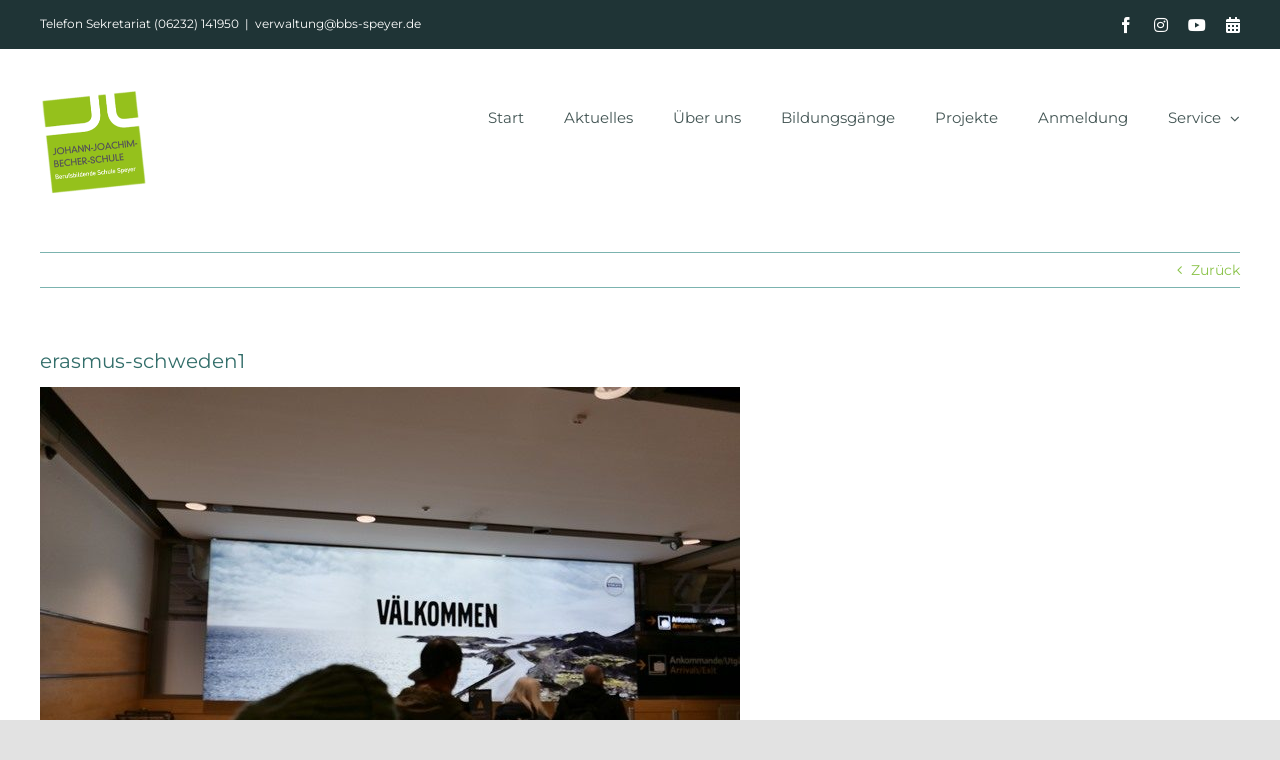

--- FILE ---
content_type: text/html; charset=UTF-8
request_url: https://www.bbs-speyer.de/aktuelles/vaelkommen-till-sverige-willkommen-in-schweden/attachment/erasmus-schweden1/
body_size: 12233
content:
<!DOCTYPE html>
<html class="avada-html-layout-wide avada-html-header-position-top" lang="de" prefix="og: http://ogp.me/ns# fb: http://ogp.me/ns/fb#">
<head>
	<meta http-equiv="X-UA-Compatible" content="IE=edge" />
	<meta http-equiv="Content-Type" content="text/html; charset=utf-8"/>
	<meta name="viewport" content="width=device-width, initial-scale=1" />
	<meta name='robots' content='index, follow, max-image-preview:large, max-snippet:-1, max-video-preview:-1' />
<meta name="dlm-version" content="5.1.4">		<script type="text/javascript">
			window.wgm_map_queue = window.wgm_map_queue || [];
			window.wgm_gmap_api_loaded = function() {
				window.wgm_map_queue.forEach(function(f) { f(); });
				window.wgm_map_queue = [];
			};
		</script>
		
	<!-- This site is optimized with the Yoast SEO plugin v26.8 - https://yoast.com/product/yoast-seo-wordpress/ -->
	<title>erasmus-schweden1 - Johann-Joachim-Becher-Schule Speyer</title>
	<link rel="canonical" href="https://www.bbs-speyer.de/aktuelles/vaelkommen-till-sverige-willkommen-in-schweden/attachment/erasmus-schweden1/" />
	<meta property="og:locale" content="de_DE" />
	<meta property="og:type" content="article" />
	<meta property="og:title" content="erasmus-schweden1 - Johann-Joachim-Becher-Schule Speyer" />
	<meta property="og:url" content="https://www.bbs-speyer.de/aktuelles/vaelkommen-till-sverige-willkommen-in-schweden/attachment/erasmus-schweden1/" />
	<meta property="og:site_name" content="Johann-Joachim-Becher-Schule Speyer" />
	<meta property="og:image" content="https://www.bbs-speyer.de/aktuelles/vaelkommen-till-sverige-willkommen-in-schweden/attachment/erasmus-schweden1" />
	<meta property="og:image:width" content="700" />
	<meta property="og:image:height" content="468" />
	<meta property="og:image:type" content="image/jpeg" />
	<script type="application/ld+json" class="yoast-schema-graph">{"@context":"https://schema.org","@graph":[{"@type":"WebPage","@id":"https://www.bbs-speyer.de/aktuelles/vaelkommen-till-sverige-willkommen-in-schweden/attachment/erasmus-schweden1/","url":"https://www.bbs-speyer.de/aktuelles/vaelkommen-till-sverige-willkommen-in-schweden/attachment/erasmus-schweden1/","name":"erasmus-schweden1 - Johann-Joachim-Becher-Schule Speyer","isPartOf":{"@id":"https://www.bbs-speyer.de/#website"},"primaryImageOfPage":{"@id":"https://www.bbs-speyer.de/aktuelles/vaelkommen-till-sverige-willkommen-in-schweden/attachment/erasmus-schweden1/#primaryimage"},"image":{"@id":"https://www.bbs-speyer.de/aktuelles/vaelkommen-till-sverige-willkommen-in-schweden/attachment/erasmus-schweden1/#primaryimage"},"thumbnailUrl":"https://www.bbs-speyer.de/wp-content/uploads/2016/12/erasmus-schweden1.jpg","datePublished":"2016-12-05T11:49:27+00:00","breadcrumb":{"@id":"https://www.bbs-speyer.de/aktuelles/vaelkommen-till-sverige-willkommen-in-schweden/attachment/erasmus-schweden1/#breadcrumb"},"inLanguage":"de","potentialAction":[{"@type":"ReadAction","target":["https://www.bbs-speyer.de/aktuelles/vaelkommen-till-sverige-willkommen-in-schweden/attachment/erasmus-schweden1/"]}]},{"@type":"ImageObject","inLanguage":"de","@id":"https://www.bbs-speyer.de/aktuelles/vaelkommen-till-sverige-willkommen-in-schweden/attachment/erasmus-schweden1/#primaryimage","url":"https://www.bbs-speyer.de/wp-content/uploads/2016/12/erasmus-schweden1.jpg","contentUrl":"https://www.bbs-speyer.de/wp-content/uploads/2016/12/erasmus-schweden1.jpg","width":700,"height":468},{"@type":"BreadcrumbList","@id":"https://www.bbs-speyer.de/aktuelles/vaelkommen-till-sverige-willkommen-in-schweden/attachment/erasmus-schweden1/#breadcrumb","itemListElement":[{"@type":"ListItem","position":1,"name":"Home","item":"https://www.bbs-speyer.de/"},{"@type":"ListItem","position":2,"name":"Välkommen till Sverige! Willkommen in Schweden!","item":"https://www.bbs-speyer.de/aktuelles/vaelkommen-till-sverige-willkommen-in-schweden/"},{"@type":"ListItem","position":3,"name":"erasmus-schweden1"}]},{"@type":"WebSite","@id":"https://www.bbs-speyer.de/#website","url":"https://www.bbs-speyer.de/","name":"Johann-Joachim-Becher-Schule Speyer","description":"Berufsbildende Schule Speyer","potentialAction":[{"@type":"SearchAction","target":{"@type":"EntryPoint","urlTemplate":"https://www.bbs-speyer.de/?s={search_term_string}"},"query-input":{"@type":"PropertyValueSpecification","valueRequired":true,"valueName":"search_term_string"}}],"inLanguage":"de"}]}</script>
	<!-- / Yoast SEO plugin. -->


<link rel='dns-prefetch' href='//maps.google.com' />
<link rel="alternate" type="application/rss+xml" title="Johann-Joachim-Becher-Schule Speyer &raquo; Feed" href="https://www.bbs-speyer.de/feed/" />
<link rel="alternate" type="application/rss+xml" title="Johann-Joachim-Becher-Schule Speyer &raquo; Kommentar-Feed" href="https://www.bbs-speyer.de/comments/feed/" />
<link rel="alternate" type="text/calendar" title="Johann-Joachim-Becher-Schule Speyer &raquo; iCal Feed" href="https://www.bbs-speyer.de/events/?ical=1" />
		
		
		
				<link rel="alternate" title="oEmbed (JSON)" type="application/json+oembed" href="https://www.bbs-speyer.de/wp-json/oembed/1.0/embed?url=https%3A%2F%2Fwww.bbs-speyer.de%2Faktuelles%2Fvaelkommen-till-sverige-willkommen-in-schweden%2Fattachment%2Ferasmus-schweden1%2F" />
<link rel="alternate" title="oEmbed (XML)" type="text/xml+oembed" href="https://www.bbs-speyer.de/wp-json/oembed/1.0/embed?url=https%3A%2F%2Fwww.bbs-speyer.de%2Faktuelles%2Fvaelkommen-till-sverige-willkommen-in-schweden%2Fattachment%2Ferasmus-schweden1%2F&#038;format=xml" />

		<meta property="og:title" content="erasmus-schweden1"/>
		<meta property="og:type" content="article"/>
		<meta property="og:url" content="https://www.bbs-speyer.de/aktuelles/vaelkommen-till-sverige-willkommen-in-schweden/attachment/erasmus-schweden1/"/>
		<meta property="og:site_name" content="Johann-Joachim-Becher-Schule Speyer"/>
		<meta property="og:description" content=""/>

									<meta property="og:image" content="https://www.bbs-speyer.de/wp-content/uploads/2021/06/bbslogo.png"/>
							<style id='wp-img-auto-sizes-contain-inline-css' type='text/css'>
img:is([sizes=auto i],[sizes^="auto," i]){contain-intrinsic-size:3000px 1500px}
/*# sourceURL=wp-img-auto-sizes-contain-inline-css */
</style>
<link rel='stylesheet' id='contact-form-7-css' href='https://www.bbs-speyer.de/wp-content/plugins/contact-form-7/includes/css/styles.css?ver=6.1.4' type='text/css' media='all' />
<link rel='stylesheet' id='ditty-news-ticker-font-css' href='https://www.bbs-speyer.de/wp-content/plugins/ditty-news-ticker/legacy/inc/static/libs/fontastic/styles.css?ver=3.1.59' type='text/css' media='all' />
<link rel='stylesheet' id='ditty-news-ticker-css' href='https://www.bbs-speyer.de/wp-content/plugins/ditty-news-ticker/legacy/inc/static/css/style.css?ver=3.1.59' type='text/css' media='all' />
<link rel='stylesheet' id='ditty-displays-css' href='https://www.bbs-speyer.de/wp-content/plugins/ditty-news-ticker/build/dittyDisplays.css?ver=3.1.59' type='text/css' media='all' />
<link rel='stylesheet' id='ditty-fontawesome-css' href='https://www.bbs-speyer.de/wp-content/plugins/ditty-news-ticker/includes/libs/fontawesome-6.4.0/css/all.css?ver=6.4.0' type='text/css' media='' />
<link rel='stylesheet' id='wgm-select2-css-css' href='https://www.bbs-speyer.de/wp-content/plugins/gmap-embed/admin/assets/third-party/select2/css/select2.min.css?ver=4.1.0-rc.0' type='text/css' media='all' />
<link rel='stylesheet' id='wgm-design-system-css-css' href='https://www.bbs-speyer.de/wp-content/plugins/gmap-embed/admin/assets/css/wgm-design-system.css?ver=1769024882' type='text/css' media='all' />
<link rel='stylesheet' id='wp-gmap-front-custom-style-css-css' href='https://www.bbs-speyer.de/wp-content/plugins/gmap-embed/public/assets/css/front_custom_style.css?ver=1769024882' type='text/css' media='all' />
<link rel='stylesheet' id='fusion-dynamic-css-css' href='https://www.bbs-speyer.de/wp-content/uploads/fusion-styles/125574a11bef9fb407a8dbdda4d27566.min.css?ver=3.10.1' type='text/css' media='all' />
<script type="text/javascript" src="https://www.bbs-speyer.de/wp-includes/js/jquery/jquery.min.js?ver=3.7.1" id="jquery-core-js"></script>
<script type="text/javascript" async defer src="https://maps.google.com/maps/api/js?key=AIzaSyCXjPU3MTi233g7DQ_6TZ_ZMh8fHYhp_V8&amp;libraries=places&amp;language=en&amp;region=US&amp;callback=wgm_gmap_api_loaded&amp;ver=6.9" id="wp-gmap-api-js"></script>
<script type="text/javascript" id="wp-gmap-api-js-after">
/* <![CDATA[ */
/* <![CDATA[ */

var wgm_status = {"p_v":"1.9.5","p_d_v":"20260121","l_api":"always","p_api":"N","i_p":false,"d_f_s_c":"N","d_s_v":"N","d_z_c":"N","d_p_c":"N","d_m_t_c":"N","d_m_w_z":"N","d_m_d":"N","d_m_d_c_z":"N","e_d_f_a_c":"N","lng":"en","reg":"US","d_u":"km","m_r":"administrator","php_v":"8.1.34","wp_v":"6.9"};
/* ]]]]><![CDATA[> */
//# sourceURL=wp-gmap-api-js-after
/* ]]> */
</script>
<link rel="https://api.w.org/" href="https://www.bbs-speyer.de/wp-json/" /><link rel="alternate" title="JSON" type="application/json" href="https://www.bbs-speyer.de/wp-json/wp/v2/media/3252" /><link rel="EditURI" type="application/rsd+xml" title="RSD" href="https://www.bbs-speyer.de/xmlrpc.php?rsd" />
<meta name="generator" content="WordPress 6.9" />
<link rel='shortlink' href='https://www.bbs-speyer.de/?p=3252' />
<link type="text/css" rel="stylesheet" href="https://www.bbs-speyer.de/wp-content/plugins/category-rss-widget-menu/wp_cat_rss_style.css" />
<style></style><meta name="tec-api-version" content="v1"><meta name="tec-api-origin" content="https://www.bbs-speyer.de"><link rel="alternate" href="https://www.bbs-speyer.de/wp-json/tribe/events/v1/" /><style type="text/css" id="css-fb-visibility">@media screen and (max-width: 640px){.fusion-no-small-visibility{display:none !important;}body .sm-text-align-center{text-align:center !important;}body .sm-text-align-left{text-align:left !important;}body .sm-text-align-right{text-align:right !important;}body .sm-flex-align-center{justify-content:center !important;}body .sm-flex-align-flex-start{justify-content:flex-start !important;}body .sm-flex-align-flex-end{justify-content:flex-end !important;}body .sm-mx-auto{margin-left:auto !important;margin-right:auto !important;}body .sm-ml-auto{margin-left:auto !important;}body .sm-mr-auto{margin-right:auto !important;}body .fusion-absolute-position-small{position:absolute;top:auto;width:100%;}.awb-sticky.awb-sticky-small{ position: sticky; top: var(--awb-sticky-offset,0); }}@media screen and (min-width: 641px) and (max-width: 1200px){.fusion-no-medium-visibility{display:none !important;}body .md-text-align-center{text-align:center !important;}body .md-text-align-left{text-align:left !important;}body .md-text-align-right{text-align:right !important;}body .md-flex-align-center{justify-content:center !important;}body .md-flex-align-flex-start{justify-content:flex-start !important;}body .md-flex-align-flex-end{justify-content:flex-end !important;}body .md-mx-auto{margin-left:auto !important;margin-right:auto !important;}body .md-ml-auto{margin-left:auto !important;}body .md-mr-auto{margin-right:auto !important;}body .fusion-absolute-position-medium{position:absolute;top:auto;width:100%;}.awb-sticky.awb-sticky-medium{ position: sticky; top: var(--awb-sticky-offset,0); }}@media screen and (min-width: 1201px){.fusion-no-large-visibility{display:none !important;}body .lg-text-align-center{text-align:center !important;}body .lg-text-align-left{text-align:left !important;}body .lg-text-align-right{text-align:right !important;}body .lg-flex-align-center{justify-content:center !important;}body .lg-flex-align-flex-start{justify-content:flex-start !important;}body .lg-flex-align-flex-end{justify-content:flex-end !important;}body .lg-mx-auto{margin-left:auto !important;margin-right:auto !important;}body .lg-ml-auto{margin-left:auto !important;}body .lg-mr-auto{margin-right:auto !important;}body .fusion-absolute-position-large{position:absolute;top:auto;width:100%;}.awb-sticky.awb-sticky-large{ position: sticky; top: var(--awb-sticky-offset,0); }}</style><style type="text/css">.recentcomments a{display:inline !important;padding:0 !important;margin:0 !important;}</style><link rel="icon" href="https://www.bbs-speyer.de/wp-content/uploads/2021/06/bbslogo-66x66.png" sizes="32x32" />
<link rel="icon" href="https://www.bbs-speyer.de/wp-content/uploads/2021/06/bbslogo-200x200.png" sizes="192x192" />
<link rel="apple-touch-icon" href="https://www.bbs-speyer.de/wp-content/uploads/2021/06/bbslogo-200x200.png" />
<meta name="msapplication-TileImage" content="https://www.bbs-speyer.de/wp-content/uploads/2021/06/bbslogo.png" />
		<style type="text/css" id="wp-custom-css">
			[ditty_news_ticker id="6170"]		</style>
				<script type="text/javascript">
			var doc = document.documentElement;
			doc.setAttribute( 'data-useragent', navigator.userAgent );
		</script>
		
	<style id='global-styles-inline-css' type='text/css'>
:root{--wp--preset--aspect-ratio--square: 1;--wp--preset--aspect-ratio--4-3: 4/3;--wp--preset--aspect-ratio--3-4: 3/4;--wp--preset--aspect-ratio--3-2: 3/2;--wp--preset--aspect-ratio--2-3: 2/3;--wp--preset--aspect-ratio--16-9: 16/9;--wp--preset--aspect-ratio--9-16: 9/16;--wp--preset--color--black: #000000;--wp--preset--color--cyan-bluish-gray: #abb8c3;--wp--preset--color--white: #ffffff;--wp--preset--color--pale-pink: #f78da7;--wp--preset--color--vivid-red: #cf2e2e;--wp--preset--color--luminous-vivid-orange: #ff6900;--wp--preset--color--luminous-vivid-amber: #fcb900;--wp--preset--color--light-green-cyan: #7bdcb5;--wp--preset--color--vivid-green-cyan: #00d084;--wp--preset--color--pale-cyan-blue: #8ed1fc;--wp--preset--color--vivid-cyan-blue: #0693e3;--wp--preset--color--vivid-purple: #9b51e0;--wp--preset--color--awb-color-1: #ffffff;--wp--preset--color--awb-color-2: #f9f9fb;--wp--preset--color--awb-color-3: #f2f3f5;--wp--preset--color--awb-color-4: #e2e2e2;--wp--preset--color--awb-color-5: #8bc34a;--wp--preset--color--awb-color-6: #4a4e57;--wp--preset--color--awb-color-7: #333333;--wp--preset--color--awb-color-8: #212934;--wp--preset--color--awb-color-custom-10: #65bc7b;--wp--preset--color--awb-color-custom-11: #7bb3af;--wp--preset--color--awb-color-custom-12: #448f8a;--wp--preset--color--awb-color-custom-13: rgba(242,243,245,0.7);--wp--preset--color--awb-color-custom-14: rgba(255,255,255,0.8);--wp--preset--color--awb-color-custom-15: #243336;--wp--preset--color--awb-color-custom-16: #9ea0a4;--wp--preset--color--awb-color-custom-17: #336e6a;--wp--preset--color--awb-color-custom-18: #747474;--wp--preset--color--awb-color-custom-1: #ff0000;--wp--preset--color--awb-color-custom-2: #ffffff;--wp--preset--gradient--vivid-cyan-blue-to-vivid-purple: linear-gradient(135deg,rgb(6,147,227) 0%,rgb(155,81,224) 100%);--wp--preset--gradient--light-green-cyan-to-vivid-green-cyan: linear-gradient(135deg,rgb(122,220,180) 0%,rgb(0,208,130) 100%);--wp--preset--gradient--luminous-vivid-amber-to-luminous-vivid-orange: linear-gradient(135deg,rgb(252,185,0) 0%,rgb(255,105,0) 100%);--wp--preset--gradient--luminous-vivid-orange-to-vivid-red: linear-gradient(135deg,rgb(255,105,0) 0%,rgb(207,46,46) 100%);--wp--preset--gradient--very-light-gray-to-cyan-bluish-gray: linear-gradient(135deg,rgb(238,238,238) 0%,rgb(169,184,195) 100%);--wp--preset--gradient--cool-to-warm-spectrum: linear-gradient(135deg,rgb(74,234,220) 0%,rgb(151,120,209) 20%,rgb(207,42,186) 40%,rgb(238,44,130) 60%,rgb(251,105,98) 80%,rgb(254,248,76) 100%);--wp--preset--gradient--blush-light-purple: linear-gradient(135deg,rgb(255,206,236) 0%,rgb(152,150,240) 100%);--wp--preset--gradient--blush-bordeaux: linear-gradient(135deg,rgb(254,205,165) 0%,rgb(254,45,45) 50%,rgb(107,0,62) 100%);--wp--preset--gradient--luminous-dusk: linear-gradient(135deg,rgb(255,203,112) 0%,rgb(199,81,192) 50%,rgb(65,88,208) 100%);--wp--preset--gradient--pale-ocean: linear-gradient(135deg,rgb(255,245,203) 0%,rgb(182,227,212) 50%,rgb(51,167,181) 100%);--wp--preset--gradient--electric-grass: linear-gradient(135deg,rgb(202,248,128) 0%,rgb(113,206,126) 100%);--wp--preset--gradient--midnight: linear-gradient(135deg,rgb(2,3,129) 0%,rgb(40,116,252) 100%);--wp--preset--font-size--small: 10.5px;--wp--preset--font-size--medium: 20px;--wp--preset--font-size--large: 21px;--wp--preset--font-size--x-large: 42px;--wp--preset--font-size--normal: 14px;--wp--preset--font-size--xlarge: 28px;--wp--preset--font-size--huge: 42px;--wp--preset--spacing--20: 0.44rem;--wp--preset--spacing--30: 0.67rem;--wp--preset--spacing--40: 1rem;--wp--preset--spacing--50: 1.5rem;--wp--preset--spacing--60: 2.25rem;--wp--preset--spacing--70: 3.38rem;--wp--preset--spacing--80: 5.06rem;--wp--preset--shadow--natural: 6px 6px 9px rgba(0, 0, 0, 0.2);--wp--preset--shadow--deep: 12px 12px 50px rgba(0, 0, 0, 0.4);--wp--preset--shadow--sharp: 6px 6px 0px rgba(0, 0, 0, 0.2);--wp--preset--shadow--outlined: 6px 6px 0px -3px rgb(255, 255, 255), 6px 6px rgb(0, 0, 0);--wp--preset--shadow--crisp: 6px 6px 0px rgb(0, 0, 0);}:where(.is-layout-flex){gap: 0.5em;}:where(.is-layout-grid){gap: 0.5em;}body .is-layout-flex{display: flex;}.is-layout-flex{flex-wrap: wrap;align-items: center;}.is-layout-flex > :is(*, div){margin: 0;}body .is-layout-grid{display: grid;}.is-layout-grid > :is(*, div){margin: 0;}:where(.wp-block-columns.is-layout-flex){gap: 2em;}:where(.wp-block-columns.is-layout-grid){gap: 2em;}:where(.wp-block-post-template.is-layout-flex){gap: 1.25em;}:where(.wp-block-post-template.is-layout-grid){gap: 1.25em;}.has-black-color{color: var(--wp--preset--color--black) !important;}.has-cyan-bluish-gray-color{color: var(--wp--preset--color--cyan-bluish-gray) !important;}.has-white-color{color: var(--wp--preset--color--white) !important;}.has-pale-pink-color{color: var(--wp--preset--color--pale-pink) !important;}.has-vivid-red-color{color: var(--wp--preset--color--vivid-red) !important;}.has-luminous-vivid-orange-color{color: var(--wp--preset--color--luminous-vivid-orange) !important;}.has-luminous-vivid-amber-color{color: var(--wp--preset--color--luminous-vivid-amber) !important;}.has-light-green-cyan-color{color: var(--wp--preset--color--light-green-cyan) !important;}.has-vivid-green-cyan-color{color: var(--wp--preset--color--vivid-green-cyan) !important;}.has-pale-cyan-blue-color{color: var(--wp--preset--color--pale-cyan-blue) !important;}.has-vivid-cyan-blue-color{color: var(--wp--preset--color--vivid-cyan-blue) !important;}.has-vivid-purple-color{color: var(--wp--preset--color--vivid-purple) !important;}.has-black-background-color{background-color: var(--wp--preset--color--black) !important;}.has-cyan-bluish-gray-background-color{background-color: var(--wp--preset--color--cyan-bluish-gray) !important;}.has-white-background-color{background-color: var(--wp--preset--color--white) !important;}.has-pale-pink-background-color{background-color: var(--wp--preset--color--pale-pink) !important;}.has-vivid-red-background-color{background-color: var(--wp--preset--color--vivid-red) !important;}.has-luminous-vivid-orange-background-color{background-color: var(--wp--preset--color--luminous-vivid-orange) !important;}.has-luminous-vivid-amber-background-color{background-color: var(--wp--preset--color--luminous-vivid-amber) !important;}.has-light-green-cyan-background-color{background-color: var(--wp--preset--color--light-green-cyan) !important;}.has-vivid-green-cyan-background-color{background-color: var(--wp--preset--color--vivid-green-cyan) !important;}.has-pale-cyan-blue-background-color{background-color: var(--wp--preset--color--pale-cyan-blue) !important;}.has-vivid-cyan-blue-background-color{background-color: var(--wp--preset--color--vivid-cyan-blue) !important;}.has-vivid-purple-background-color{background-color: var(--wp--preset--color--vivid-purple) !important;}.has-black-border-color{border-color: var(--wp--preset--color--black) !important;}.has-cyan-bluish-gray-border-color{border-color: var(--wp--preset--color--cyan-bluish-gray) !important;}.has-white-border-color{border-color: var(--wp--preset--color--white) !important;}.has-pale-pink-border-color{border-color: var(--wp--preset--color--pale-pink) !important;}.has-vivid-red-border-color{border-color: var(--wp--preset--color--vivid-red) !important;}.has-luminous-vivid-orange-border-color{border-color: var(--wp--preset--color--luminous-vivid-orange) !important;}.has-luminous-vivid-amber-border-color{border-color: var(--wp--preset--color--luminous-vivid-amber) !important;}.has-light-green-cyan-border-color{border-color: var(--wp--preset--color--light-green-cyan) !important;}.has-vivid-green-cyan-border-color{border-color: var(--wp--preset--color--vivid-green-cyan) !important;}.has-pale-cyan-blue-border-color{border-color: var(--wp--preset--color--pale-cyan-blue) !important;}.has-vivid-cyan-blue-border-color{border-color: var(--wp--preset--color--vivid-cyan-blue) !important;}.has-vivid-purple-border-color{border-color: var(--wp--preset--color--vivid-purple) !important;}.has-vivid-cyan-blue-to-vivid-purple-gradient-background{background: var(--wp--preset--gradient--vivid-cyan-blue-to-vivid-purple) !important;}.has-light-green-cyan-to-vivid-green-cyan-gradient-background{background: var(--wp--preset--gradient--light-green-cyan-to-vivid-green-cyan) !important;}.has-luminous-vivid-amber-to-luminous-vivid-orange-gradient-background{background: var(--wp--preset--gradient--luminous-vivid-amber-to-luminous-vivid-orange) !important;}.has-luminous-vivid-orange-to-vivid-red-gradient-background{background: var(--wp--preset--gradient--luminous-vivid-orange-to-vivid-red) !important;}.has-very-light-gray-to-cyan-bluish-gray-gradient-background{background: var(--wp--preset--gradient--very-light-gray-to-cyan-bluish-gray) !important;}.has-cool-to-warm-spectrum-gradient-background{background: var(--wp--preset--gradient--cool-to-warm-spectrum) !important;}.has-blush-light-purple-gradient-background{background: var(--wp--preset--gradient--blush-light-purple) !important;}.has-blush-bordeaux-gradient-background{background: var(--wp--preset--gradient--blush-bordeaux) !important;}.has-luminous-dusk-gradient-background{background: var(--wp--preset--gradient--luminous-dusk) !important;}.has-pale-ocean-gradient-background{background: var(--wp--preset--gradient--pale-ocean) !important;}.has-electric-grass-gradient-background{background: var(--wp--preset--gradient--electric-grass) !important;}.has-midnight-gradient-background{background: var(--wp--preset--gradient--midnight) !important;}.has-small-font-size{font-size: var(--wp--preset--font-size--small) !important;}.has-medium-font-size{font-size: var(--wp--preset--font-size--medium) !important;}.has-large-font-size{font-size: var(--wp--preset--font-size--large) !important;}.has-x-large-font-size{font-size: var(--wp--preset--font-size--x-large) !important;}
/*# sourceURL=global-styles-inline-css */
</style>
</head>

<body data-rsssl=1 class="attachment wp-singular attachment-template-default single single-attachment postid-3252 attachmentid-3252 attachment-jpeg wp-theme-Avada tribe-no-js fusion-image-hovers fusion-pagination-sizing fusion-button_type-flat fusion-button_span-no fusion-button_gradient-linear avada-image-rollover-circle-no avada-image-rollover-yes avada-image-rollover-direction-left fusion-body ltr no-tablet-sticky-header no-mobile-sticky-header no-mobile-slidingbar no-mobile-totop fusion-disable-outline fusion-sub-menu-fade mobile-logo-pos-left layout-wide-mode avada-has-boxed-modal-shadow- layout-scroll-offset-full avada-has-zero-margin-offset-top fusion-top-header menu-text-align-center mobile-menu-design-classic fusion-show-pagination-text fusion-header-layout-v3 avada-responsive avada-footer-fx-none avada-menu-highlight-style-textcolor fusion-search-form-clean fusion-main-menu-search-overlay fusion-avatar-circle avada-dropdown-styles avada-blog-layout-grid avada-blog-archive-layout-grid avada-ec-not-100-width avada-ec-meta-layout-below_content avada-header-shadow-no avada-menu-icon-position-left avada-has-megamenu-shadow avada-has-breadcrumb-mobile-hidden avada-has-titlebar-hide avada-header-border-color-full-transparent avada-has-transparent-timeline_color avada-has-pagination-width_height avada-flyout-menu-direction-fade avada-ec-views-v2" data-awb-post-id="3252">
		<a class="skip-link screen-reader-text" href="#content">Zum Inhalt springen</a>

	<div id="boxed-wrapper">
		
		<div id="wrapper" class="fusion-wrapper">
			<div id="home" style="position:relative;top:-1px;"></div>
							
					
			<header class="fusion-header-wrapper">
				<div class="fusion-header-v3 fusion-logo-alignment fusion-logo-left fusion-sticky-menu- fusion-sticky-logo- fusion-mobile-logo-  fusion-mobile-menu-design-classic">
					
<div class="fusion-secondary-header">
	<div class="fusion-row">
					<div class="fusion-alignleft">
				<div class="fusion-contact-info"><span class="fusion-contact-info-phone-number">Telefon Sekretariat (06232) 141950</span><span class="fusion-header-separator">|</span><span class="fusion-contact-info-email-address"><a href="mailto:&#118;&#101;&#114;w&#97;&#108;t&#117;&#110;g&#64;b&#98;&#115;-&#115;&#112;&#101;&#121;e&#114;&#46;&#100;&#101;">&#118;&#101;&#114;w&#97;&#108;t&#117;&#110;g&#64;b&#98;&#115;-&#115;&#112;&#101;&#121;e&#114;&#46;&#100;&#101;</a></span></div>			</div>
							<div class="fusion-alignright">
				<div class="fusion-social-links-header"><div class="fusion-social-networks"><div class="fusion-social-networks-wrapper"><a  class="fusion-social-network-icon fusion-tooltip fusion-facebook awb-icon-facebook" style data-placement="bottom" data-title="Facebook" data-toggle="tooltip" title="Facebook" href="https://www.facebook.com/BBSSpeyer/" target="_blank" rel="noreferrer"><span class="screen-reader-text">Facebook</span></a><a  class="fusion-social-network-icon fusion-tooltip fa-instagram fab" style data-placement="bottom" data-title="Instagram" data-toggle="tooltip" title="Instagram" href="https://www.instagram.com/bbs_speyer/" target="_blank" rel="noopener noreferrer"><span class="screen-reader-text">Instagram</span></a><a  class="fusion-social-network-icon fusion-tooltip fa-youtube fab" style data-placement="bottom" data-title="YouTube" data-toggle="tooltip" title="YouTube" href="https://www.youtube.com/channel/UCAIWzBqk2dIjwGlYdkVsjcg" target="_blank" rel="noopener noreferrer"><span class="screen-reader-text">YouTube</span></a><a  class="awb-custom-icon fusion-social-network-icon fusion-tooltip fa-calendar-alt fas" style="position:relative;" data-placement="bottom" data-title="WebUntis" data-toggle="tooltip" title="WebUntis" href="https://mese.webuntis.com/WebUntis/?school=bbs-speyer" target="_blank" rel="noopener noreferrer"><span class="screen-reader-text">WebUntis</span></a></div></div></div>			</div>
			</div>
</div>
<div class="fusion-header-sticky-height"></div>
<div class="fusion-header">
	<div class="fusion-row">
					<div class="fusion-logo" data-margin-top="10px" data-margin-bottom="36px" data-margin-left="0px" data-margin-right="0px">
			<a class="fusion-logo-link"  href="https://www.bbs-speyer.de/" >

						<!-- standard logo -->
			<img src="https://www.bbs-speyer.de/wp-content/uploads/2021/06/bbslogo.png" srcset="https://www.bbs-speyer.de/wp-content/uploads/2021/06/bbslogo.png 1x, https://www.bbs-speyer.de/wp-content/uploads/2021/06/bbslogo.png 2x" width="215" height="212" style="max-height:212px;height:auto;" alt="Johann-Joachim-Becher-Schule Speyer Logo" data-retina_logo_url="https://www.bbs-speyer.de/wp-content/uploads/2021/06/bbslogo.png" class="fusion-standard-logo" />

			
					</a>
		</div>		<nav class="fusion-main-menu" aria-label="Hauptmenü"><div class="fusion-overlay-search">		<form role="search" class="searchform fusion-search-form  fusion-search-form-clean" method="get" action="https://www.bbs-speyer.de/">
			<div class="fusion-search-form-content">

				
				<div class="fusion-search-field search-field">
					<label><span class="screen-reader-text">Suche nach:</span>
													<input type="search" value="" name="s" class="s" placeholder="Suchen..." required aria-required="true" aria-label="Suchen..."/>
											</label>
				</div>
				<div class="fusion-search-button search-button">
					<input type="submit" class="fusion-search-submit searchsubmit" aria-label="Suche" value="&#xf002;" />
									</div>

				
			</div>


			
		</form>
		<div class="fusion-search-spacer"></div><a href="#" role="button" aria-label="Schließe die Suche" class="fusion-close-search"></a></div><ul id="menu-header-menu" class="fusion-menu"><li  id="menu-item-5561"  class="menu-item menu-item-type-post_type menu-item-object-page menu-item-home menu-item-5561"  data-item-id="5561"><a  href="https://www.bbs-speyer.de/" class="fusion-textcolor-highlight"><span class="menu-text">Start</span></a></li><li  id="menu-item-5658"  class="menu-item menu-item-type-post_type menu-item-object-page menu-item-5658"  data-item-id="5658"><a  href="https://www.bbs-speyer.de/blog/" class="fusion-textcolor-highlight"><span class="menu-text">Aktuelles</span></a></li><li  id="menu-item-274"  class="menu-item menu-item-type-post_type menu-item-object-page menu-item-274"  data-item-id="274"><a  href="https://www.bbs-speyer.de/about-us/" class="fusion-textcolor-highlight"><span class="menu-text">Über uns</span></a></li><li  id="menu-item-37"  class="menu-item menu-item-type-post_type menu-item-object-page menu-item-37"  data-item-id="37"><a  href="https://www.bbs-speyer.de/bildungsgaenge/" class="fusion-textcolor-highlight"><span class="menu-text">Bildungsgänge</span></a></li><li  id="menu-item-1438"  class="menu-item menu-item-type-post_type menu-item-object-page menu-item-1438"  data-item-id="1438"><a  href="https://www.bbs-speyer.de/projekte/" class="fusion-textcolor-highlight"><span class="menu-text">Projekte</span></a></li><li  id="menu-item-6794"  class="menu-item menu-item-type-post_type menu-item-object-page menu-item-6794"  data-item-id="6794"><a  href="https://www.bbs-speyer.de/anmeldeformulare/" class="fusion-textcolor-highlight"><span class="menu-text">Anmeldung</span></a></li><li  id="menu-item-5769"  class="menu-item menu-item-type-custom menu-item-object-custom menu-item-has-children menu-item-5769 fusion-dropdown-menu"  data-item-id="5769"><a  href="#" class="fusion-textcolor-highlight"><span class="menu-text">Service</span> <span class="fusion-caret"><i class="fusion-dropdown-indicator" aria-hidden="true"></i></span></a><ul class="sub-menu"><li  id="menu-item-7520"  class="menu-item menu-item-type-custom menu-item-object-custom menu-item-7520 fusion-dropdown-submenu" ><a  href="https://www.bbs-speyer.de/wp-content/uploads/2025/03/Bestaetigungen-und-Abschriften-2025.pdf" class="fusion-textcolor-highlight"><span>Bestätigungen und Abschriften</span></a></li><li  id="menu-item-6894"  class="menu-item menu-item-type-post_type menu-item-object-page menu-item-6894 fusion-dropdown-submenu" ><a  href="https://www.bbs-speyer.de/buecherlisten/" class="fusion-textcolor-highlight"><span>Bücherlisten</span></a></li><li  id="menu-item-5770"  class="menu-item menu-item-type-post_type menu-item-object-page menu-item-5770 fusion-dropdown-submenu" ><a  href="https://www.bbs-speyer.de/terminuebersicht/" class="fusion-textcolor-highlight"><span>Terminübersicht</span></a></li><li  id="menu-item-4679"  class="menu-item menu-item-type-post_type menu-item-object-page menu-item-4679 fusion-dropdown-submenu" ><a  href="https://www.bbs-speyer.de/stellenangebote-der-bbs-speyer/" class="fusion-textcolor-highlight"><span>Stellenangebote</span></a></li><li  id="menu-item-5830"  class="menu-item menu-item-type-post_type menu-item-object-page menu-item-5830 fusion-dropdown-submenu" ><a  href="https://www.bbs-speyer.de/kontakt/" class="fusion-textcolor-highlight"><span>Kontakt</span></a></li></ul></li></ul></nav>
<nav class="fusion-mobile-nav-holder fusion-mobile-menu-text-align-left" aria-label="Main Menu Mobile"></nav>

					</div>
</div>
				</div>
				<div class="fusion-clearfix"></div>
			</header>
								
							<div id="sliders-container" class="fusion-slider-visibility">
					</div>
				
					
							
			
						<main id="main" class="clearfix ">
				<div class="fusion-row" style="">

<section id="content" style="width: 100%;">
			<div class="single-navigation clearfix">
			<a href="https://www.bbs-speyer.de/aktuelles/vaelkommen-till-sverige-willkommen-in-schweden/" rel="prev">Zurück</a>					</div>
	
					<article id="post-3252" class="post post-3252 attachment type-attachment status-inherit hentry">
						
									
															<h1 class="entry-title fusion-post-title">erasmus-schweden1</h1>										<div class="post-content">
				<p class="attachment"><a data-rel="iLightbox[postimages]" data-title="" data-caption="" href='https://www.bbs-speyer.de/wp-content/uploads/2016/12/erasmus-schweden1.jpg'><img fetchpriority="high" decoding="async" width="700" height="468" src="data:image/svg+xml,%3Csvg%20xmlns%3D%27http%3A%2F%2Fwww.w3.org%2F2000%2Fsvg%27%20width%3D%27700%27%20height%3D%27468%27%20viewBox%3D%270%200%20700%20468%27%3E%3Crect%20width%3D%27700%27%20height%3D%27468%27%20fill-opacity%3D%220%22%2F%3E%3C%2Fsvg%3E" class="attachment-medium size-medium lazyload" alt="" data-orig-src="https://www.bbs-speyer.de/wp-content/uploads/2016/12/erasmus-schweden1-700x468.jpg" /></a></p>
							</div>

												<span class="vcard rich-snippet-hidden"><span class="fn"><a href="https://www.bbs-speyer.de/author/gockel/" title="Beiträge von Birgit Gockel" rel="author">Birgit Gockel</a></span></span><span class="updated rich-snippet-hidden">2016-12-05T12:49:27+01:00</span>													<div class="fusion-sharing-box fusion-theme-sharing-box fusion-single-sharing-box">
		<h4>Share This Story, Choose Your Platform!</h4>
		<div class="fusion-social-networks"><div class="fusion-social-networks-wrapper"><a  class="fusion-social-network-icon fusion-tooltip fusion-facebook awb-icon-facebook" style="color:var(--sharing_social_links_icon_color);" data-placement="top" data-title="Facebook" data-toggle="tooltip" title="Facebook" href="https://www.facebook.com/sharer.php?u=https%3A%2F%2Fwww.bbs-speyer.de%2Faktuelles%2Fvaelkommen-till-sverige-willkommen-in-schweden%2Fattachment%2Ferasmus-schweden1%2F&amp;t=erasmus-schweden1" target="_blank" rel="noreferrer"><span class="screen-reader-text">Facebook</span></a><a  class="fusion-social-network-icon fusion-tooltip fusion-twitter awb-icon-twitter" style="color:var(--sharing_social_links_icon_color);" data-placement="top" data-title="Twitter" data-toggle="tooltip" title="Twitter" href="https://twitter.com/share?url=https%3A%2F%2Fwww.bbs-speyer.de%2Faktuelles%2Fvaelkommen-till-sverige-willkommen-in-schweden%2Fattachment%2Ferasmus-schweden1%2F&amp;text=erasmus-schweden1" target="_blank" rel="noopener noreferrer"><span class="screen-reader-text">Twitter</span></a><a  class="fusion-social-network-icon fusion-tooltip fusion-reddit awb-icon-reddit" style="color:var(--sharing_social_links_icon_color);" data-placement="top" data-title="Reddit" data-toggle="tooltip" title="Reddit" href="https://reddit.com/submit?url=https://www.bbs-speyer.de/aktuelles/vaelkommen-till-sverige-willkommen-in-schweden/attachment/erasmus-schweden1/&amp;title=erasmus-schweden1" target="_blank" rel="noopener noreferrer"><span class="screen-reader-text">Reddit</span></a><a  class="fusion-social-network-icon fusion-tooltip fusion-linkedin awb-icon-linkedin" style="color:var(--sharing_social_links_icon_color);" data-placement="top" data-title="LinkedIn" data-toggle="tooltip" title="LinkedIn" href="https://www.linkedin.com/shareArticle?mini=true&amp;url=https%3A%2F%2Fwww.bbs-speyer.de%2Faktuelles%2Fvaelkommen-till-sverige-willkommen-in-schweden%2Fattachment%2Ferasmus-schweden1%2F&amp;title=erasmus-schweden1&amp;summary=" target="_blank" rel="noopener noreferrer"><span class="screen-reader-text">LinkedIn</span></a><a  class="fusion-social-network-icon fusion-tooltip fusion-whatsapp awb-icon-whatsapp" style="color:var(--sharing_social_links_icon_color);" data-placement="top" data-title="WhatsApp" data-toggle="tooltip" title="WhatsApp" href="https://api.whatsapp.com/send?text=https%3A%2F%2Fwww.bbs-speyer.de%2Faktuelles%2Fvaelkommen-till-sverige-willkommen-in-schweden%2Fattachment%2Ferasmus-schweden1%2F" target="_blank" rel="noopener noreferrer"><span class="screen-reader-text">WhatsApp</span></a><a  class="fusion-social-network-icon fusion-tooltip fusion-tumblr awb-icon-tumblr" style="color:var(--sharing_social_links_icon_color);" data-placement="top" data-title="Tumblr" data-toggle="tooltip" title="Tumblr" href="https://www.tumblr.com/share/link?url=https%3A%2F%2Fwww.bbs-speyer.de%2Faktuelles%2Fvaelkommen-till-sverige-willkommen-in-schweden%2Fattachment%2Ferasmus-schweden1%2F&amp;name=erasmus-schweden1&amp;description=" target="_blank" rel="noopener noreferrer"><span class="screen-reader-text">Tumblr</span></a><a  class="fusion-social-network-icon fusion-tooltip fusion-pinterest awb-icon-pinterest" style="color:var(--sharing_social_links_icon_color);" data-placement="top" data-title="Pinterest" data-toggle="tooltip" title="Pinterest" href="https://pinterest.com/pin/create/button/?url=https%3A%2F%2Fwww.bbs-speyer.de%2Faktuelles%2Fvaelkommen-till-sverige-willkommen-in-schweden%2Fattachment%2Ferasmus-schweden1%2F&amp;description=&amp;media=https%3A%2F%2Fwww.bbs-speyer.de%2Fwp-content%2Fuploads%2F2016%2F12%2Ferasmus-schweden1.jpg" target="_blank" rel="noopener noreferrer"><span class="screen-reader-text">Pinterest</span></a><a  class="fusion-social-network-icon fusion-tooltip fusion-vk awb-icon-vk" style="color:var(--sharing_social_links_icon_color);" data-placement="top" data-title="Vk" data-toggle="tooltip" title="Vk" href="https://vk.com/share.php?url=https%3A%2F%2Fwww.bbs-speyer.de%2Faktuelles%2Fvaelkommen-till-sverige-willkommen-in-schweden%2Fattachment%2Ferasmus-schweden1%2F&amp;title=erasmus-schweden1&amp;description=" target="_blank" rel="noopener noreferrer"><span class="screen-reader-text">Vk</span></a><a  class="fusion-social-network-icon fusion-tooltip fusion-xing awb-icon-xing" style="color:var(--sharing_social_links_icon_color);" data-placement="top" data-title="Xing" data-toggle="tooltip" title="Xing" href="https://www.xing.com/social_plugins/share/new?sc_p=xing-share&amp;h=1&amp;url=https%3A%2F%2Fwww.bbs-speyer.de%2Faktuelles%2Fvaelkommen-till-sverige-willkommen-in-schweden%2Fattachment%2Ferasmus-schweden1%2F" target="_blank" rel="noopener noreferrer"><span class="screen-reader-text">Xing</span></a><a  class="fusion-social-network-icon fusion-tooltip fusion-mail awb-icon-mail fusion-last-social-icon" style="color:var(--sharing_social_links_icon_color);" data-placement="top" data-title="E-Mail" data-toggle="tooltip" title="E-Mail" href="mailto:?body=https://www.bbs-speyer.de/aktuelles/vaelkommen-till-sverige-willkommen-in-schweden/attachment/erasmus-schweden1/&amp;subject=erasmus-schweden1" target="_self" rel="noopener noreferrer"><span class="screen-reader-text">E-Mail</span></a><div class="fusion-clearfix"></div></div></div>	</div>
														<section class="about-author">
																					<div class="fusion-title fusion-title-size-two sep-none fusion-sep-none" style="margin-top:10px;margin-bottom:15px;">
				<h2 class="title-heading-left" style="margin:0;">
					Über den Autor: 						<a href="https://www.bbs-speyer.de/author/gockel/" title="Beiträge von Birgit Gockel" rel="author">Birgit Gockel</a>																</h2>
			</div>
									<div class="about-author-container">
							<div class="avatar">
								<img alt='' src='https://secure.gravatar.com/avatar/6f34f3bfa2b37efe33921a2131680c6e7943a93e15f19ffd26617f7d692e810b?s=72&#038;d=mm&#038;r=g' srcset='https://secure.gravatar.com/avatar/6f34f3bfa2b37efe33921a2131680c6e7943a93e15f19ffd26617f7d692e810b?s=144&#038;d=mm&#038;r=g 2x' class='avatar avatar-72 photo' height='72' width='72' decoding='async'/>							</div>
							<div class="description">
															</div>
						</div>
					</section>
								
																	</article>
	</section>
						
					</div>  <!-- fusion-row -->
				</main>  <!-- #main -->
				
				
								
					
		<div class="fusion-footer">
					
	<footer class="fusion-footer-widget-area fusion-widget-area">
		<div class="fusion-row">
			<div class="fusion-columns fusion-columns-4 fusion-widget-area">
				
																									<div class="fusion-column col-lg-3 col-md-3 col-sm-3">
													</div>
																										<div class="fusion-column col-lg-3 col-md-3 col-sm-3">
													</div>
																										<div class="fusion-column col-lg-3 col-md-3 col-sm-3">
													</div>
																										<div class="fusion-column fusion-column-last col-lg-3 col-md-3 col-sm-3">
													</div>
																											
				<div class="fusion-clearfix"></div>
			</div> <!-- fusion-columns -->
		</div> <!-- fusion-row -->
	</footer> <!-- fusion-footer-widget-area -->

	
	<footer id="footer" class="fusion-footer-copyright-area">
		<div class="fusion-row">
			<div class="fusion-copyright-content">

				<div class="fusion-copyright-notice">
		<div>
		© 2021 Johann-Joachim-Becher Berufsbildende Schule Speyer	</div>
</div>
<div class="fusion-social-links-footer">
	<div class="fusion-social-networks"><div class="fusion-social-networks-wrapper"><a  class="fusion-social-network-icon fusion-tooltip fusion-facebook awb-icon-facebook" style data-placement="top" data-title="Facebook" data-toggle="tooltip" title="Facebook" href="https://www.facebook.com/BBSSpeyer/" target="_blank" rel="noreferrer"><span class="screen-reader-text">Facebook</span></a><a  class="fusion-social-network-icon fusion-tooltip fa-instagram fab" style data-placement="top" data-title="Instagram" data-toggle="tooltip" title="Instagram" href="https://www.instagram.com/bbs_speyer/" target="_blank" rel="noopener noreferrer"><span class="screen-reader-text">Instagram</span></a><a  class="fusion-social-network-icon fusion-tooltip fa-youtube fab" style data-placement="top" data-title="YouTube" data-toggle="tooltip" title="YouTube" href="https://www.youtube.com/channel/UCAIWzBqk2dIjwGlYdkVsjcg" target="_blank" rel="noopener noreferrer"><span class="screen-reader-text">YouTube</span></a><a  class="awb-custom-icon fusion-social-network-icon fusion-tooltip fa-calendar-alt fas" style="position:relative;" data-placement="top" data-title="WebUntis" data-toggle="tooltip" title="WebUntis" href="https://mese.webuntis.com/WebUntis/?school=bbs-speyer" target="_blank" rel="noopener noreferrer"><span class="screen-reader-text">WebUntis</span></a></div></div></div>

			</div> <!-- fusion-fusion-copyright-content -->
		</div> <!-- fusion-row -->
	</footer> <!-- #footer -->
		</div> <!-- fusion-footer -->

		
					
												</div> <!-- wrapper -->
		</div> <!-- #boxed-wrapper -->
				<a class="fusion-one-page-text-link fusion-page-load-link" tabindex="-1" href="#" aria-hidden="true">Page load link</a>

		<div class="avada-footer-scripts">
			<script type="speculationrules">
{"prefetch":[{"source":"document","where":{"and":[{"href_matches":"/*"},{"not":{"href_matches":["/wp-*.php","/wp-admin/*","/wp-content/uploads/*","/wp-content/*","/wp-content/plugins/*","/wp-content/themes/Avada/*","/*\\?(.+)"]}},{"not":{"selector_matches":"a[rel~=\"nofollow\"]"}},{"not":{"selector_matches":".no-prefetch, .no-prefetch a"}}]},"eagerness":"conservative"}]}
</script>
		<script>
		( function ( body ) {
			'use strict';
			body.className = body.className.replace( /\btribe-no-js\b/, 'tribe-js' );
		} )( document.body );
		</script>
		<script type="text/javascript">var fusionNavIsCollapsed=function(e){var t,n;window.innerWidth<=e.getAttribute("data-breakpoint")?(e.classList.add("collapse-enabled"),e.classList.remove("awb-menu_desktop"),e.classList.contains("expanded")||(e.setAttribute("aria-expanded","false"),window.dispatchEvent(new Event("fusion-mobile-menu-collapsed",{bubbles:!0,cancelable:!0}))),(n=e.querySelectorAll(".menu-item-has-children.expanded")).length&&n.forEach(function(e){e.querySelector(".awb-menu__open-nav-submenu_mobile").setAttribute("aria-expanded","false")})):(null!==e.querySelector(".menu-item-has-children.expanded .awb-menu__open-nav-submenu_click")&&e.querySelector(".menu-item-has-children.expanded .awb-menu__open-nav-submenu_click").click(),e.classList.remove("collapse-enabled"),e.classList.add("awb-menu_desktop"),e.setAttribute("aria-expanded","true"),null!==e.querySelector(".awb-menu__main-ul")&&e.querySelector(".awb-menu__main-ul").removeAttribute("style")),e.classList.add("no-wrapper-transition"),clearTimeout(t),t=setTimeout(()=>{e.classList.remove("no-wrapper-transition")},400),e.classList.remove("loading")},fusionRunNavIsCollapsed=function(){var e,t=document.querySelectorAll(".awb-menu");for(e=0;e<t.length;e++)fusionNavIsCollapsed(t[e])};function avadaGetScrollBarWidth(){var e,t,n,l=document.createElement("p");return l.style.width="100%",l.style.height="200px",(e=document.createElement("div")).style.position="absolute",e.style.top="0px",e.style.left="0px",e.style.visibility="hidden",e.style.width="200px",e.style.height="150px",e.style.overflow="hidden",e.appendChild(l),document.body.appendChild(e),t=l.offsetWidth,e.style.overflow="scroll",t==(n=l.offsetWidth)&&(n=e.clientWidth),document.body.removeChild(e),jQuery("html").hasClass("awb-scroll")&&10<t-n?10:t-n}fusionRunNavIsCollapsed(),window.addEventListener("fusion-resize-horizontal",fusionRunNavIsCollapsed);</script><script> /* <![CDATA[ */var tribe_l10n_datatables = {"aria":{"sort_ascending":": activate to sort column ascending","sort_descending":": activate to sort column descending"},"length_menu":"Show _MENU_ entries","empty_table":"No data available in table","info":"Showing _START_ to _END_ of _TOTAL_ entries","info_empty":"Showing 0 to 0 of 0 entries","info_filtered":"(filtered from _MAX_ total entries)","zero_records":"No matching records found","search":"Search:","all_selected_text":"All items on this page were selected. ","select_all_link":"Select all pages","clear_selection":"Clear Selection.","pagination":{"all":"All","next":"Next","previous":"Previous"},"select":{"rows":{"0":"","_":": Selected %d rows","1":": Selected 1 row"}},"datepicker":{"dayNames":["Sonntag","Montag","Dienstag","Mittwoch","Donnerstag","Freitag","Samstag"],"dayNamesShort":["So.","Mo.","Di.","Mi.","Do.","Fr.","Sa."],"dayNamesMin":["S","M","D","M","D","F","S"],"monthNames":["Januar","Februar","M\u00e4rz","April","Mai","Juni","Juli","August","September","Oktober","November","Dezember"],"monthNamesShort":["Januar","Februar","M\u00e4rz","April","Mai","Juni","Juli","August","September","Oktober","November","Dezember"],"monthNamesMin":["Jan.","Feb.","M\u00e4rz","Apr.","Mai","Juni","Juli","Aug.","Sep.","Okt.","Nov.","Dez."],"nextText":"Next","prevText":"Prev","currentText":"Today","closeText":"Done","today":"Today","clear":"Clear"}};/* ]]> */ </script><script type="text/javascript" src="https://www.bbs-speyer.de/wp-content/plugins/the-events-calendar/common/build/js/user-agent.js?ver=da75d0bdea6dde3898df" id="tec-user-agent-js"></script>
<script type="text/javascript" src="https://www.bbs-speyer.de/wp-includes/js/dist/hooks.min.js?ver=dd5603f07f9220ed27f1" id="wp-hooks-js"></script>
<script type="text/javascript" src="https://www.bbs-speyer.de/wp-includes/js/dist/i18n.min.js?ver=c26c3dc7bed366793375" id="wp-i18n-js"></script>
<script type="text/javascript" id="wp-i18n-js-after">
/* <![CDATA[ */
wp.i18n.setLocaleData( { 'text direction\u0004ltr': [ 'ltr' ] } );
//# sourceURL=wp-i18n-js-after
/* ]]> */
</script>
<script type="text/javascript" src="https://www.bbs-speyer.de/wp-content/plugins/contact-form-7/includes/swv/js/index.js?ver=6.1.4" id="swv-js"></script>
<script type="text/javascript" id="contact-form-7-js-translations">
/* <![CDATA[ */
( function( domain, translations ) {
	var localeData = translations.locale_data[ domain ] || translations.locale_data.messages;
	localeData[""].domain = domain;
	wp.i18n.setLocaleData( localeData, domain );
} )( "contact-form-7", {"translation-revision-date":"2025-10-26 03:28:49+0000","generator":"GlotPress\/4.0.3","domain":"messages","locale_data":{"messages":{"":{"domain":"messages","plural-forms":"nplurals=2; plural=n != 1;","lang":"de"},"This contact form is placed in the wrong place.":["Dieses Kontaktformular wurde an der falschen Stelle platziert."],"Error:":["Fehler:"]}},"comment":{"reference":"includes\/js\/index.js"}} );
//# sourceURL=contact-form-7-js-translations
/* ]]> */
</script>
<script type="text/javascript" id="contact-form-7-js-before">
/* <![CDATA[ */
var wpcf7 = {
    "api": {
        "root": "https:\/\/www.bbs-speyer.de\/wp-json\/",
        "namespace": "contact-form-7\/v1"
    }
};
//# sourceURL=contact-form-7-js-before
/* ]]> */
</script>
<script type="text/javascript" src="https://www.bbs-speyer.de/wp-content/plugins/contact-form-7/includes/js/index.js?ver=6.1.4" id="contact-form-7-js"></script>
<script type="text/javascript" src="https://www.bbs-speyer.de/wp-content/plugins/ditty-news-ticker/legacy/inc/static/js/swiped-events.min.js?ver=1.1.4" id="swiped-events-js"></script>
<script type="text/javascript" src="https://www.bbs-speyer.de/wp-includes/js/imagesloaded.min.js?ver=5.0.0" id="imagesloaded-js"></script>
<script type="text/javascript" src="https://www.bbs-speyer.de/wp-includes/js/jquery/ui/effect.min.js?ver=1.13.3" id="jquery-effects-core-js"></script>
<script type="text/javascript" id="ditty-news-ticker-js-extra">
/* <![CDATA[ */
var mtphr_dnt_vars = {"is_rtl":""};
//# sourceURL=ditty-news-ticker-js-extra
/* ]]> */
</script>
<script type="text/javascript" src="https://www.bbs-speyer.de/wp-content/plugins/ditty-news-ticker/legacy/inc/static/js/ditty-news-ticker.js?ver=3.1.59" id="ditty-news-ticker-js"></script>
<script type="text/javascript" src="https://www.bbs-speyer.de/wp-content/plugins/gmap-embed/public/assets/js/wgm-frontend.js?ver=1769024882" id="wp-gmap-embed-front-js-js"></script>
<script type="text/javascript" src="https://www.bbs-speyer.de/wp-content/plugins/gmap-embed/admin/assets/third-party/select2/js/select2.min.js?ver=4.1.0-rc.0" id="wgm-select2-js-js"></script>
<script type="text/javascript" id="dlm-xhr-js-extra">
/* <![CDATA[ */
var dlmXHRtranslations = {"error":"An error occurred while trying to download the file. Please try again.","not_found":"Download existiert nicht.","no_file_path":"No file path defined.","no_file_paths":"Dateipfad nicht definiert.","filetype":"Download is not allowed for this file type.","file_access_denied":"Access denied to this file.","access_denied":"Access denied. You do not have permission to download this file.","security_error":"Something is wrong with the file path.","file_not_found":"Datei nicht gefunden."};
//# sourceURL=dlm-xhr-js-extra
/* ]]> */
</script>
<script type="text/javascript" id="dlm-xhr-js-before">
/* <![CDATA[ */
const dlmXHR = {"xhr_links":{"class":["download-link","download-button"]},"prevent_duplicates":true,"ajaxUrl":"https:\/\/www.bbs-speyer.de\/wp-admin\/admin-ajax.php"}; dlmXHRinstance = {}; const dlmXHRGlobalLinks = "https://www.bbs-speyer.de/download/"; const dlmNonXHRGlobalLinks = []; dlmXHRgif = "https://www.bbs-speyer.de/wp-includes/images/spinner.gif"; const dlmXHRProgress = "1"
//# sourceURL=dlm-xhr-js-before
/* ]]> */
</script>
<script type="text/javascript" src="https://www.bbs-speyer.de/wp-content/plugins/download-monitor/assets/js/dlm-xhr.min.js?ver=5.1.4" id="dlm-xhr-js"></script>
<script type="text/javascript" id="dlm-xhr-js-after">
/* <![CDATA[ */
document.addEventListener("dlm-xhr-modal-data", function(event) { if ("undefined" !== typeof event.detail.headers["x-dlm-tc-required"]) { event.detail.data["action"] = "dlm_terms_conditions_modal"; event.detail.data["dlm_modal_response"] = "true"; }});
document.addEventListener("dlm-xhr-modal-data", function(event) {if ("undefined" !== typeof event.detail.headers["x-dlm-members-locked"]) {event.detail.data["action"] = "dlm_members_conditions_modal";event.detail.data["dlm_modal_response"] = "true";event.detail.data["dlm_members_form_redirect"] = "https://www.bbs-speyer.de/aktuelles/vaelkommen-till-sverige-willkommen-in-schweden/attachment/erasmus-schweden1/";}});
//# sourceURL=dlm-xhr-js-after
/* ]]> */
</script>
<script type="text/javascript" src="https://www.bbs-speyer.de/wp-content/uploads/fusion-scripts/ba6ff867b886f7bd259b075294b62990.min.js?ver=3.10.1" id="fusion-scripts-js"></script>
				<script type="text/javascript">
				jQuery( document ).ready( function() {
					var ajaxurl = 'https://www.bbs-speyer.de/wp-admin/admin-ajax.php';
					if ( 0 < jQuery( '.fusion-login-nonce' ).length ) {
						jQuery.get( ajaxurl, { 'action': 'fusion_login_nonce' }, function( response ) {
							jQuery( '.fusion-login-nonce' ).html( response );
						});
					}
				});
								</script>
						</div>

			<section class="to-top-container to-top-right" aria-labelledby="awb-to-top-label">
		<a href="#" id="toTop" class="fusion-top-top-link">
			<span id="awb-to-top-label" class="screen-reader-text">Nach oben</span>
		</a>
	</section>
		</body>
</html>
